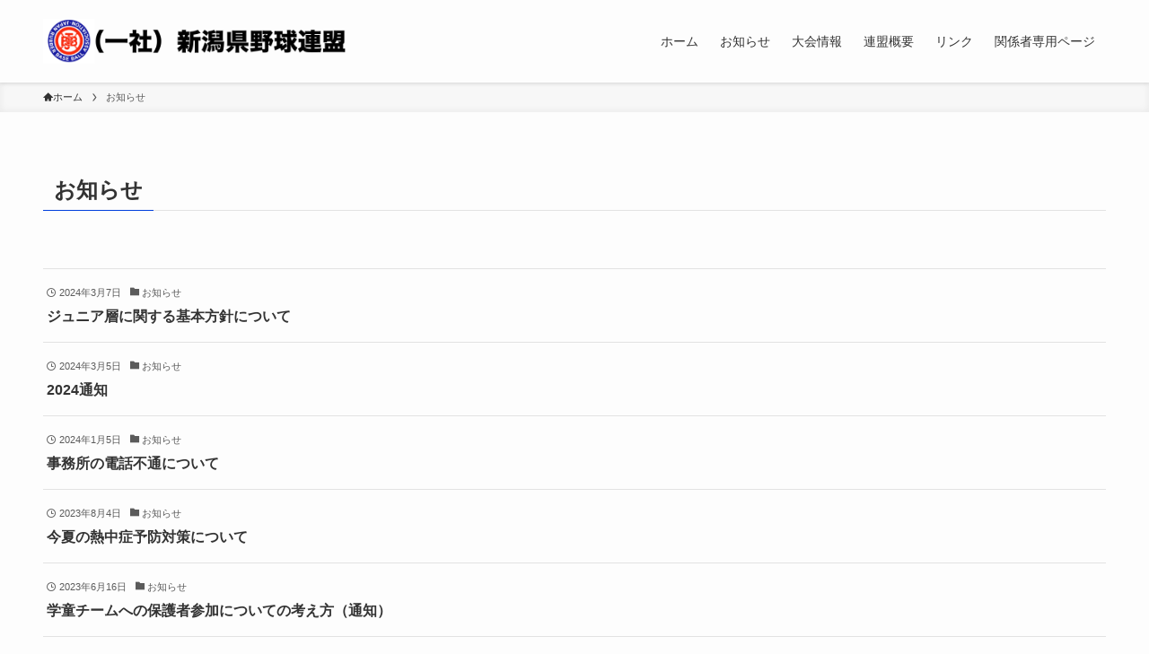

--- FILE ---
content_type: application/javascript
request_url: http://jsbb-niigata.com/wp-content/themes/swell/build/js/main.min.js?ver=2.7.4.1
body_size: 6365
content:
!function(){var e={282:function(e,t,n){"use strict";n.d(t,{X:function(){return r},M:function(){return l}});const o=async(e,t,n,o)=>{var r,l;const i=null===(r=window)||void 0===r||null===(l=r.swellVars)||void 0===l?void 0:l.restUrl;void 0!==i&&fetch(i+e,t).then((e=>{if(e.ok)return e.json();throw new TypeError(`Failed callRestApi: ${e.status}`)})).then((e=>{n&&n(e)})).catch((n=>{console.error(n),console.error("route:"+e,t),o&&o()}))},r=async(e,t,n,r)=>{const l=new URLSearchParams;Object.keys(t).forEach((e=>{l.append(e,t[e])})),o(e,{method:"POST",body:l},n,r)},l=async(e,t,n,r)=>{const l=new URLSearchParams;Object.keys(t).forEach((e=>{l.append(e,t[e])}));const i=l.toString();o(`${e}?${i}`,{method:"GET"},n,r)}},730:function(e,t,n){"use strict";n.d(t,{Z:function(){return i}});var o=n(284),r=n(41);const l={pageTop(){(0,r.l)(0,0)},toggleMenu(){"opened"===document.documentElement.getAttribute("data-spmenu")?document.documentElement.setAttribute("data-spmenu","closed"):document.documentElement.setAttribute("data-spmenu","opened")},toggleSearch(){const e=document.getElementById("search_modal");if(console.log("searchModal",e),null===e)return!1;e.classList.contains("is-opened")?(console.log("is opened"),e.classList.remove("is-opened")):(console.log("not opened"),e.classList.add("is-opened"),setTimeout((()=>{e.querySelector('[name="s"]').focus()}),250))},toggleIndex(){const e=document.getElementById("index_modal");null!==e&&e.classList.toggle("is-opened")},toggleAccordion(){},toggleSubmenu(e){const t=e.currentTarget,n=t.parentNode.nextElementSibling;t.classList.toggle("is-opened"),n.classList.toggle("is-opened"),e.stopPropagation()},tabControl(e){const t=e.currentTarget,n="true"===t.getAttribute("aria-selected");if(0===e.clientX||t.blur(),n)return;const o=t.getAttribute("aria-controls"),r=document.getElementById(o);if(null===r)return;const l=t.closest('[role="tablist"]').querySelector('.c-tabList__item [aria-selected="true"]'),i=l.getAttribute("aria-controls"),s=document.getElementById(i);t.setAttribute("aria-selected","true"),l.setAttribute("aria-selected","false"),r.setAttribute("aria-hidden","false"),s.setAttribute("aria-hidden","true")},scrollToContent(){const e=document.querySelector("#main_visual + *");e&&(0,r.l)(e,o.Z8-8)},clickLink(e){const t=e.currentTarget.querySelector("a");"mousedown"===e.type?1===e.button&&window.open(t.getAttribute("href")):(t.onclick=e=>(e.stopPropagation(),!0),t.click())}};function i(e){e.querySelectorAll("[data-onclick]").forEach((e=>{const t=e.getAttribute("data-onclick");console.log("click funcName",t);const n=l[t];e.addEventListener("click",(function(e){e.preventDefault(),n(e)}))})),e.querySelectorAll('[data-onclick="clickLink"]').forEach((e=>{e.addEventListener("mousedown",(e=>l.clickLink(e)))}))}},987:function(e,t,n){"use strict";n.d(t,{Z:function(){return i}});var o=n(948),r=n(284),l=n(320);function i(){null!==o.Z.fixBottomMenu&&(e=>{const t=document.getElementById("footer");if(null!==t)if(r.Ro)t.style.paddingBottom="0";else{const n=e.offsetHeight;t.style.paddingBottom=n+"px"}})(o.Z.fixBottomMenu),(0,l.D)()}},948:function(e,t){"use strict";t.Z={bodyWrap:null,header:null,gnav:null,fixHeader:null,content:null,mainContent:null,sidebar:null,spMenu:null,mainVisual:null,postSlider:null,fixBottomMenu:null,fixSidebar:null,wpadminbar:null}},284:function(e,t,n){"use strict";n.d(t,{Ro:function(){return i},tq:function(){return c},wR:function(){return u},Z8:function(){return d},ua:function(){return f},ls:function(){return m},M_:function(){return p},QW:function(){return w}});var o=n(948);let r=0,l=0,i=!1,s=!1,c=!1,u=!1,d=0,a=window.swellVars.isFixHeadSP;const f=navigator.userAgent.toLowerCase(),m=()=>{i=959<window.innerWidth,c=600>window.innerWidth,s=!i,u=!c},p=()=>{const e=window.innerWidth-document.body.clientWidth;document.documentElement.style.setProperty("--swl-scrollbar_width",e+"px")},w=()=>{var e,t,n;null!==(e=o.Z.header)&&(r=e.offsetHeight,document.documentElement.style.setProperty("--swl-headerH",r+"px")),null!==(t=o.Z.fixHeader)&&(l=t.offsetHeight,document.documentElement.style.setProperty("--swl-fix_headerH",l+"px")),n=o.Z.wpadminbar,d=0,i?d+=l:!i&&a&&(d+=r),null!==n&&(d+=n.offsetHeight),document.documentElement.style.setProperty("--swl-offset_y",d+"px"),d+=8}},137:function(e,t,n){"use strict";n.d(t,{F:function(){return d}});var o=n(948),r=n(730),l=n(41),i=n(282);let s=0,c=0;const u=(e,t)=>{const n=document.getElementById(e);if(!n)return;const u={placement:e};if("post_id"===t){if(null===o.Z.content)return void console.error('Not found "#content".');const e=o.Z.content.getAttribute("data-postid");if(!e)return void console.error('Not found "data-postid".');u.post_id=e}(0,i.M)("swell-lazyload-contents",u,(e=>{const t=document.createDocumentFragment(),o=document.createElement("div");for(o.innerHTML=e;o.firstChild;)t.appendChild(o.firstChild);(e=>{const t=e.querySelectorAll('select[name="cat"]');0<t.length&&t.forEach((e=>{!function(){const t=e.parentNode;if(null===t)return;const n=t.nextElementSibling;null!==n&&t.parentNode.removeChild(n)}()}));const n=e.querySelectorAll('select[name="archive-dropdown"]');0<n.length&&n.forEach((e=>{!function(){const t=e.nextElementSibling;null!==t&&e.parentNode.removeChild(t)}()}))})(t),[].map.call(t.querySelectorAll("script"),(function(e){const n=e.parentElement||t,o=document.createElement("script");e.src?o.src=e.src:o.textContent=e.textContent,n.replaceChild(o,e)})),n.innerHTML="",n.appendChild(t),(e=>{const t=e.querySelectorAll('select[name="cat"]');0<t.length&&t.forEach((e=>{const t="ajaxed-cat-dropdown-"+s++;e.setAttribute("id",t),e.addEventListener("change",(t=>{0<e.options[e.selectedIndex].value&&e.parentNode.submit()}))}));const n=e.querySelectorAll('select[name="archive-dropdown"]');0<n.length&&n.forEach((e=>{const t="ajaxed-archive-dropdown-"+c++;e.setAttribute("id",t),e.addEventListener("change",(t=>{""!==e.options[e.selectedIndex].value&&(document.location.href=e.options[e.selectedIndex].value)}))}))})(n),(0,r.Z)(n),(0,l.B)(n)}))},d=()=>{var e,t;null!==(e=window.swellVars)&&void 0!==e&&e.useAjaxAfterPost&&u("after_article","post_id"),null!==(t=window.swellVars)&&void 0!==t&&t.useAjaxFooter&&(u("before_footer_widget",""),u("footer",""))}},139:function(){Element.prototype.matches||(Element.prototype.matches=Element.prototype.msMatchesSelector||Element.prototype.webkitMatchesSelector),Element.prototype.closest||(Element.prototype.closest=function(e){let t=this;do{if(t.matches(e))return t;t=t.parentElement||t.parentNode}while(null!==t&&1===t.nodeType);return null})},863:function(e,t,n){"use strict";n.d(t,{J:function(){return l}});var o=n(948),r=n(282);const l=()=>{var e;if(null===o.Z.content)return;if(null===(e=window.swellVars)||void 0===e||!e.usePvCount)return;const t=o.Z.content.getAttribute("data-postid");if(!t)return;if(!o.Z.content.getAttribute("data-pvct"))return;const n={postid:t};(0,r.X)("swell-ct-pv",n)}},982:function(e,t,n){"use strict";function o(e){e.header=document.getElementById("header"),e.bodyWrap=document.getElementById("body_wrap"),e.fixHeader=document.getElementById("fix_header"),e.gnav=document.getElementById("gnav"),e.spMenu=document.getElementById("sp_menu"),e.wpadminbar=document.getElementById("wpadminbar"),e.content=document.getElementById("content")||document.getElementById("lp-content"),e.mainContent=document.getElementById("main_content"),e.sidebar=document.getElementById("sidebar"),e.fixBottomMenu=document.getElementById("fix_bottom_menu"),e.fixSidebar=document.getElementById("fix_sidebar")}n.d(t,{Z:function(){return o}})},850:function(e,t,n){"use strict";function o(e){1<e.querySelectorAll(".c-widget").length&&e.classList.add("-multiple")}n.d(t,{Z:function(){return o}})},829:function(e,t,n){"use strict";n.d(t,{Z:function(){return l}});var o=n(948);const r=e=>{if(null===e)return;const t=window.location.pathname,n=window.location.origin+t,o=e.querySelectorAll(".c-gnav > li");for(let e=0;e<o.length;e++){var r,l;const t=o[e],i=t.querySelector("a");if(null===i)continue;const s=i.getAttribute("href");t.classList.contains("-current")&&t.classList.remove("-current"),n===s&&(null===(r=window)||void 0===r||null===(l=r.swellVars)||void 0===l?void 0:l.siteUrl)!==s&&t.classList.add("-current")}};function l(){r(o.Z.gnav),r(o.Z.fixHeader)}},320:function(e,t,n){"use strict";n.d(t,{D:function(){return r}});var o=n(284);function r(){let e="";o.wR?e="data-tab-style":o.tq&&(e="data-mobile-style");const t=document.querySelectorAll(`[${e}]`);for(let n=0;n<t.length;n++){const o=t[n],r=o.getAttribute(e);o.setAttribute("style",r)}e=o.Ro?"data-pc-style":"data-sp-style";const n=document.querySelectorAll(`[${e}]`);for(let t=0;t<n.length;t++){const o=n[t],r=o.getAttribute(e);o.setAttribute("style",r)}}},378:function(e,t,n){"use strict";function o(){if(!window.IntersectionObserver||!("isIntersecting"in IntersectionObserverEntry.prototype))return;const e=new IntersectionObserver((e=>{e.forEach((e=>{e.isIntersecting?document.documentElement.setAttribute("data-scrolled","false"):document.documentElement.setAttribute("data-scrolled","true")}))}),{root:null,rootMargin:"0px",threshold:0}),t=document.querySelector(".l-scrollObserver");e.observe(t)}n.d(t,{Z:function(){return o}})},122:function(e,t,n){"use strict";n.d(t,{Z:function(){return l}});var o=n(948);function r(e,t){let n=e.innerHTML;const o=t.join("|")||"";n=n.replace(/<noscript>.*<\/noscript>/gim,"");const r=new RegExp("(?!<\\/?("+o+")(>|\\s[^>]*>))<(\"[^\"]*\"|\\'[^\\']*\\'|[^\\'\">])*>","gim");n=n.replace(r,"");const l=e.querySelector(".mininote");if(null!==l){const e=l.textContent;n=n.replace(e,`<span class="mininote">${e}</span>`)}return n}function l(){var e,t,n,l,i,s;if(void 0===window.swellVars)return;const c=o.Z.bodyWrap;if(null===c)return;const u=o.Z.mainContent;if(null===u)return;if(null!==u.querySelector(".p-toc.-called-from-sc")&&c.classList.remove("-index-off"),c.classList.contains("-index-off"))return;const d=document.querySelectorAll(".p-toc");if(1>d.length)return;const a=u.querySelector(".l-mainContent__inner > .post_content")||u.querySelector(".p-termContent > .post_content")||u.querySelector(".p-authorContent > .post_content"),f=(null===(e=window.swellVars)||void 0===e?void 0:e.tocListTag)||"ol",m=(null===(t=window.swellVars)||void 0===t?void 0:t.tocTarget)||"h3";let p=parseInt(null===(n=window.swellVars)||void 0===n?void 0:n.tocMinnum)||2,w=[];null!==a&&("h2"===m?w=a.querySelectorAll("h2"):"h3"===m?w=a.querySelectorAll("h2, h3"):"h4"===m?w=a.querySelectorAll("h2, h3, h4"):"h5"===m&&(w=a.querySelectorAll("h2, h3, h4, h5")));const g=function(e,t=".current"){if(!e)return null;const n=e.querySelector(t);if(!n)return null;const o={},r=n.nextElementSibling;if(r){const e=r.getAttribute("href");o.next=e}const l=n.previousElementSibling;if(l){const e=l.getAttribute("href");o.prev=e}return o}(u.querySelector(".c-pagination.-post"));if(null!==g&&(p-=1),p>w.length)return void function(){const e=o.Z.bodyWrap;if(null===e)return;e.classList.add("-index-off");const t=o.Z.mainContent;if(null===t)return;const n=t.querySelector(".swell-block-fullWide .p-toc");n&&n.parentNode.removeChild(n);const r=t.querySelector(".swell-block-fullWide .w-beforeToc");r&&r.parentNode.removeChild(r)}();const h=(null===(l=window.swellVars)||void 0===l?void 0:l.tocOmitType)||"",v=Number((null===(i=window.swellVars)||void 0===i?void 0:i.tocOmitNum)||0);let y=h&&v+1<w.length;const{listHtml:b,isOmitted:E}=function({hTags:e,ignoreClasses:t,idPrefix:n="toc-",listTag:o="ol",arrowedTags:l=["ruby","rp","rb","rt"],childClass:i="",linkClass:s="",prevLink:c="",nextLink:u="",omitType:d,omitNum:a=5}){let f=!1,m=2,p="";var w;c&&(p+=`<li class="__pn __prev"><a href="${c}" class="__pn__link">${(null===(w=window.swellVars)||void 0===w?void 0:w.tocPrevText)||"前のページへ"}</a></li>`);let g=1,h=1;for(let c=0;c<e.length;c++){const u=e[c];let w="";u.hasAttribute("id")?w=u.getAttribute("id"):(w=n+c,u.setAttribute("id",w));let v=!1;for(let e=0;e<t.length;e++){const n=t[e];u.classList.contains(n)&&(v=!0)}if(v)continue;const y=r(u,l);let b=0;const E=u.tagName.toLowerCase();if("h2"===E?b=2:"h3"===E?b=3:"h4"===E?b=4:"h5"===E&&(b=5),0===b)continue;if(""===p&&2!==b)continue;if(1<b-m)continue;if(m<b)m++,p=p.slice(0,-5),p+=`<${o} class="${i}" data-level="${m}">`;else if(m>b)for(;m>b;)p+=`</${o}></li>`,m--;let x="";""===d?x="":"nest"===d&&2<m?f=!0:"ct"===d&&a<g?(x=' data-omit="1"',f=!0):"both"===d&&(2===m&&a<h?x=' data-omit="1"':2<m&&h--,a<g&&(f=!0)),p+=`<li${x}><a href="#${w}" class="${s}">${y}</a></li>`,g++,h++}if(!p)return{listHtml:null,isOmitted:!1};for("nest"===d&&a>=g&&(f=!1);m>1;)p+=`</${o}></li>`,m--;var v;u&&(p+=`<li class="__pn __next"><a href="${u}" class="__pn__link">${(null===(v=window.swellVars)||void 0===v?void 0:v.tocNextText)||"次のページへ"}</a></li>`);return{listHtml:p,isOmitted:f}}({hTags:w,ignoreClasses:["p-postList__title","swl-toc-off"],idPrefix:"index_id",listTag:f,childClass:"p-toc__childList",linkClass:"p-toc__link",prevLink:(null==g?void 0:g.prev)||"",nextLink:(null==g?void 0:g.next)||"",omitType:y?h:"",omitNum:v});if(!b)return void c.classList.add("-index-off");y=E;const x=document.createElement(f);x.classList.add("p-toc__list","is-style-index"),x.setAttribute("data-level","2"),x.innerHTML=b;const _=(null===(s=window.swellVars)||void 0===s?void 0:s.tocAdPosition)||"before",A=u.querySelector(".p-toc");y&&A&&(A.setAttribute("data-omit",h),A.classList.add("is-omitted"));for(let e=0;e<d.length;e++){const t=d[e];t.appendChild(x.cloneNode(!0));const n=t.parentNode;if(n.classList.contains("swell-block-fullWide__inner")){const e=n.parentNode;e.parentNode.insertBefore(t,e);const o=e.querySelector(".w-beforeToc");null!==o&&("before"===_?t.parentNode.insertBefore(o,t):t.parentNode.insertBefore(o,t.nextSibling))}}if(y){var L,S;const e=(null===(L=window.swellVars)||void 0===L?void 0:L.tocCloseText)||"Close",t=(null===(S=window.swellVars)||void 0===S?void 0:S.tocOpenText)||"Open",n="nest"===h?A.querySelector(".p-toc__ttl"):A;if(n){const o=document.createElement("button");o.classList.add("p-toc__expandBtn"),o.innerHTML=t,n.appendChild(o),o.addEventListener("click",(()=>{A.classList.contains("is-expanded")?(A.classList.add("is-omitted"),A.classList.remove("is-expanded"),o.innerHTML=t):(A.classList.remove("is-omitted"),A.classList.add("is-expanded"),o.innerHTML=e)}))}}}},41:function(e,t,n){"use strict";n.d(t,{l:function(){return r},B:function(){return l}});var o=n(284);function r(e,t){var n;const o=window.scrollY;let r=0;if(Number.isInteger(e))r=e;else{const n=e.getBoundingClientRect();r=n.top+o-t,r<0&&(r=0)}if(null===(n=window.swellVars)||void 0===n?void 0:n.offSmoothScroll)return void window.scrollTo(0,r);let l=null,i=500;const s=Math.abs(r-o);1e4<s?i=1500:5e3<s?i=1e3:1e3<s&&(i=750);const c=e=>{const t=e-l,n=Math.min(1,t/i),s=o+(r-o)*(u=n,1-Math.pow(1-u,3));var u;window.scrollTo(0,s),n<1&&requestAnimationFrame(c)};l=performance.now(),c(l)}function l(e){(e||document).querySelectorAll('a[href*="#"]').forEach((e=>{if("_blank"===e.getAttribute("target"))return;const t=e.getAttribute("href"),n=t.split("#");if(n.length>2)return;const l=n[0],i=n[1],s=""===l,c=window.location.origin+window.location.pathname;(s||l===c)&&e.addEventListener("click",(function(e){const n=document.getElementById(i);if(!n)return!0;e.preventDefault(),window.history.pushState({},"",t),r(n,o.Z8),document.documentElement.setAttribute("data-spmenu","closed");const l=document.getElementById("index_modal");null!==l&&l.classList.remove("is-opened")}))}))}}},t={};function n(o){var r=t[o];if(void 0!==r)return r.exports;var l=t[o]={exports:{}};return e[o](l,l.exports,n),l.exports}n.n=function(e){var t=e&&e.__esModule?function(){return e.default}:function(){return e};return n.d(t,{a:t}),t},n.d=function(e,t){for(var o in t)n.o(t,o)&&!n.o(e,o)&&Object.defineProperty(e,o,{enumerable:!0,get:t[o]})},n.o=function(e,t){return Object.prototype.hasOwnProperty.call(e,t)},function(){"use strict";n(139);var e=n(948),t=n(982),o=n(284),r=n(378),l=n(122),i=n(850),s=n(829),c=n(987),u=n(730),d=n(41),a=n(863),f=n(137);-1!==o.ua.indexOf("fb")&&300>window.innerHeight&&location.reload(),(0,o.ls)();const m=location.hash;window.onpageshow=function(e){e.persisted},document.addEventListener("DOMContentLoaded",(function(){(0,t.Z)(e.Z),(0,o.QW)(),(0,o.M_)(),window.objectFitImages&&window.objectFitImages(),(0,c.Z)(),(0,s.Z)(),(0,l.Z)(),(0,u.Z)(document),(0,r.Z)()})),window.addEventListener("load",(function(){if(document.documentElement.setAttribute("data-loaded","true"),(0,o.QW)(),null!==e.Z.fixSidebar&&(0,i.Z)(e.Z.fixSidebar),(0,d.B)(),m){const e=m.replace("#",""),t=document.getElementById(e);null!==t&&(0,d.l)(t,o.Z8)}(0,a.J)(),(0,f.F)()})),window.addEventListener("orientationchange",(function(){setTimeout((()=>{(0,o.ls)(),(0,o.QW)(),(0,c.Z)()}),10)})),window.addEventListener("resize",(function(){setTimeout((()=>{(0,o.ls)(),(0,o.QW)(),(0,o.M_)(),(0,c.Z)()}),5)}))}()}();